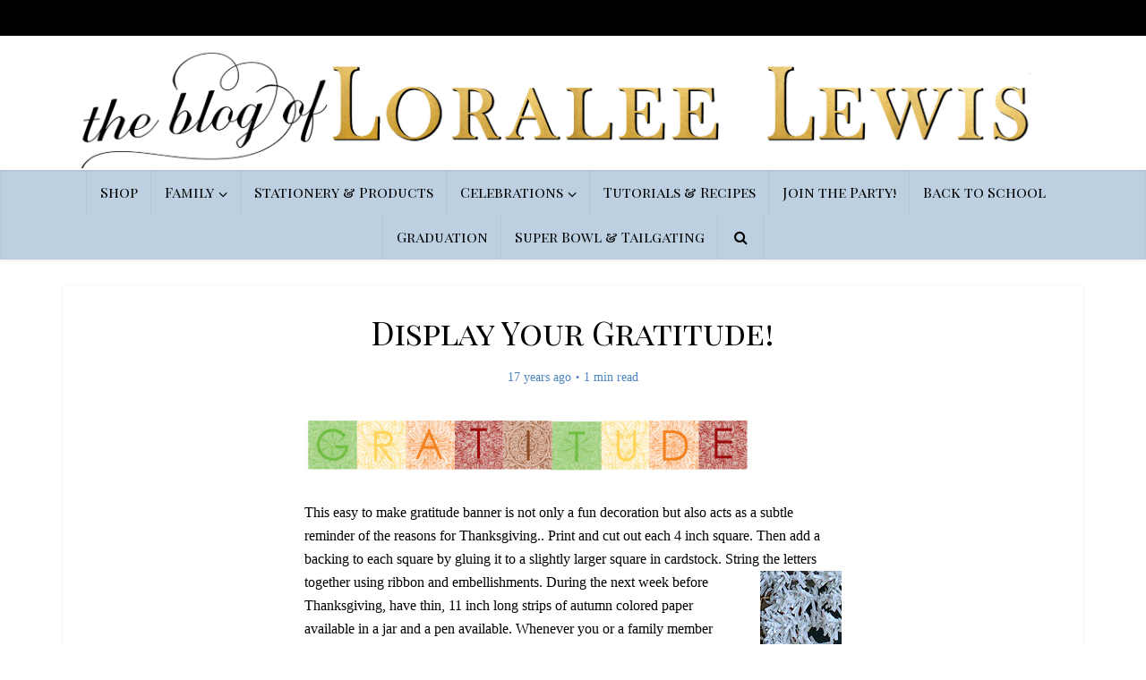

--- FILE ---
content_type: text/html; charset=UTF-8
request_url: https://www.loraleelewis.com/blog/display-your-gratitude/
body_size: 82304
content:
<!DOCTYPE html>
<html lang="en-US" class="no-js no-svg">

<head>

<meta http-equiv="Content-Type" content="text/html; charset=UTF-8" />
<meta name="viewport" content="user-scalable=yes, width=device-width, initial-scale=1.0, maximum-scale=1, minimum-scale=1">
<link rel="profile" href="https://gmpg.org/xfn/11" />

<title>Display Your Gratitude! &#8211; Loralee Lewis</title>
<meta name='robots' content='max-image-preview:large' />
<link rel='dns-prefetch' href='//platform-api.sharethis.com' />
<link rel='dns-prefetch' href='//fonts.googleapis.com' />
<link rel="alternate" title="oEmbed (JSON)" type="application/json+oembed" href="https://www.loraleelewis.com/blog/wp-json/oembed/1.0/embed?url=https%3A%2F%2Fwww.loraleelewis.com%2Fblog%2Fdisplay-your-gratitude%2F" />
<link rel="alternate" title="oEmbed (XML)" type="text/xml+oembed" href="https://www.loraleelewis.com/blog/wp-json/oembed/1.0/embed?url=https%3A%2F%2Fwww.loraleelewis.com%2Fblog%2Fdisplay-your-gratitude%2F&#038;format=xml" />
<style id='wp-img-auto-sizes-contain-inline-css' type='text/css'>
img:is([sizes=auto i],[sizes^="auto," i]){contain-intrinsic-size:3000px 1500px}
/*# sourceURL=wp-img-auto-sizes-contain-inline-css */
</style>
<!-- <link rel='stylesheet' id='wp-block-library-css' href='https://www.loraleelewis.com/blog/wp-includes/css/dist/block-library/style.min.css' type='text/css' media='all' /> -->
<link rel="stylesheet" type="text/css" href="//www.loraleelewis.com/blog/wp-content/cache/wpfc-minified/lzjf9ozl/bub1c.css" media="all"/>
<style id='wp-block-gallery-inline-css' type='text/css'>
.blocks-gallery-grid:not(.has-nested-images),.wp-block-gallery:not(.has-nested-images){display:flex;flex-wrap:wrap;list-style-type:none;margin:0;padding:0}.blocks-gallery-grid:not(.has-nested-images) .blocks-gallery-image,.blocks-gallery-grid:not(.has-nested-images) .blocks-gallery-item,.wp-block-gallery:not(.has-nested-images) .blocks-gallery-image,.wp-block-gallery:not(.has-nested-images) .blocks-gallery-item{display:flex;flex-direction:column;flex-grow:1;justify-content:center;margin:0 1em 1em 0;position:relative;width:calc(50% - 1em)}.blocks-gallery-grid:not(.has-nested-images) .blocks-gallery-image:nth-of-type(2n),.blocks-gallery-grid:not(.has-nested-images) .blocks-gallery-item:nth-of-type(2n),.wp-block-gallery:not(.has-nested-images) .blocks-gallery-image:nth-of-type(2n),.wp-block-gallery:not(.has-nested-images) .blocks-gallery-item:nth-of-type(2n){margin-right:0}.blocks-gallery-grid:not(.has-nested-images) .blocks-gallery-image figure,.blocks-gallery-grid:not(.has-nested-images) .blocks-gallery-item figure,.wp-block-gallery:not(.has-nested-images) .blocks-gallery-image figure,.wp-block-gallery:not(.has-nested-images) .blocks-gallery-item figure{align-items:flex-end;display:flex;height:100%;justify-content:flex-start;margin:0}.blocks-gallery-grid:not(.has-nested-images) .blocks-gallery-image img,.blocks-gallery-grid:not(.has-nested-images) .blocks-gallery-item img,.wp-block-gallery:not(.has-nested-images) .blocks-gallery-image img,.wp-block-gallery:not(.has-nested-images) .blocks-gallery-item img{display:block;height:auto;max-width:100%;width:auto}.blocks-gallery-grid:not(.has-nested-images) .blocks-gallery-image figcaption,.blocks-gallery-grid:not(.has-nested-images) .blocks-gallery-item figcaption,.wp-block-gallery:not(.has-nested-images) .blocks-gallery-image figcaption,.wp-block-gallery:not(.has-nested-images) .blocks-gallery-item figcaption{background:linear-gradient(0deg,#000000b3,#0000004d 70%,#0000);bottom:0;box-sizing:border-box;color:#fff;font-size:.8em;margin:0;max-height:100%;overflow:auto;padding:3em .77em .7em;position:absolute;text-align:center;width:100%;z-index:2}.blocks-gallery-grid:not(.has-nested-images) .blocks-gallery-image figcaption img,.blocks-gallery-grid:not(.has-nested-images) .blocks-gallery-item figcaption img,.wp-block-gallery:not(.has-nested-images) .blocks-gallery-image figcaption img,.wp-block-gallery:not(.has-nested-images) .blocks-gallery-item figcaption img{display:inline}.blocks-gallery-grid:not(.has-nested-images) figcaption,.wp-block-gallery:not(.has-nested-images) figcaption{flex-grow:1}.blocks-gallery-grid:not(.has-nested-images).is-cropped .blocks-gallery-image a,.blocks-gallery-grid:not(.has-nested-images).is-cropped .blocks-gallery-image img,.blocks-gallery-grid:not(.has-nested-images).is-cropped .blocks-gallery-item a,.blocks-gallery-grid:not(.has-nested-images).is-cropped .blocks-gallery-item img,.wp-block-gallery:not(.has-nested-images).is-cropped .blocks-gallery-image a,.wp-block-gallery:not(.has-nested-images).is-cropped .blocks-gallery-image img,.wp-block-gallery:not(.has-nested-images).is-cropped .blocks-gallery-item a,.wp-block-gallery:not(.has-nested-images).is-cropped .blocks-gallery-item img{flex:1;height:100%;object-fit:cover;width:100%}.blocks-gallery-grid:not(.has-nested-images).columns-1 .blocks-gallery-image,.blocks-gallery-grid:not(.has-nested-images).columns-1 .blocks-gallery-item,.wp-block-gallery:not(.has-nested-images).columns-1 .blocks-gallery-image,.wp-block-gallery:not(.has-nested-images).columns-1 .blocks-gallery-item{margin-right:0;width:100%}@media (min-width:600px){.blocks-gallery-grid:not(.has-nested-images).columns-3 .blocks-gallery-image,.blocks-gallery-grid:not(.has-nested-images).columns-3 .blocks-gallery-item,.wp-block-gallery:not(.has-nested-images).columns-3 .blocks-gallery-image,.wp-block-gallery:not(.has-nested-images).columns-3 .blocks-gallery-item{margin-right:1em;width:calc(33.33333% - .66667em)}.blocks-gallery-grid:not(.has-nested-images).columns-4 .blocks-gallery-image,.blocks-gallery-grid:not(.has-nested-images).columns-4 .blocks-gallery-item,.wp-block-gallery:not(.has-nested-images).columns-4 .blocks-gallery-image,.wp-block-gallery:not(.has-nested-images).columns-4 .blocks-gallery-item{margin-right:1em;width:calc(25% - .75em)}.blocks-gallery-grid:not(.has-nested-images).columns-5 .blocks-gallery-image,.blocks-gallery-grid:not(.has-nested-images).columns-5 .blocks-gallery-item,.wp-block-gallery:not(.has-nested-images).columns-5 .blocks-gallery-image,.wp-block-gallery:not(.has-nested-images).columns-5 .blocks-gallery-item{margin-right:1em;width:calc(20% - .8em)}.blocks-gallery-grid:not(.has-nested-images).columns-6 .blocks-gallery-image,.blocks-gallery-grid:not(.has-nested-images).columns-6 .blocks-gallery-item,.wp-block-gallery:not(.has-nested-images).columns-6 .blocks-gallery-image,.wp-block-gallery:not(.has-nested-images).columns-6 .blocks-gallery-item{margin-right:1em;width:calc(16.66667% - .83333em)}.blocks-gallery-grid:not(.has-nested-images).columns-7 .blocks-gallery-image,.blocks-gallery-grid:not(.has-nested-images).columns-7 .blocks-gallery-item,.wp-block-gallery:not(.has-nested-images).columns-7 .blocks-gallery-image,.wp-block-gallery:not(.has-nested-images).columns-7 .blocks-gallery-item{margin-right:1em;width:calc(14.28571% - .85714em)}.blocks-gallery-grid:not(.has-nested-images).columns-8 .blocks-gallery-image,.blocks-gallery-grid:not(.has-nested-images).columns-8 .blocks-gallery-item,.wp-block-gallery:not(.has-nested-images).columns-8 .blocks-gallery-image,.wp-block-gallery:not(.has-nested-images).columns-8 .blocks-gallery-item{margin-right:1em;width:calc(12.5% - .875em)}.blocks-gallery-grid:not(.has-nested-images).columns-1 .blocks-gallery-image:nth-of-type(1n),.blocks-gallery-grid:not(.has-nested-images).columns-1 .blocks-gallery-item:nth-of-type(1n),.blocks-gallery-grid:not(.has-nested-images).columns-2 .blocks-gallery-image:nth-of-type(2n),.blocks-gallery-grid:not(.has-nested-images).columns-2 .blocks-gallery-item:nth-of-type(2n),.blocks-gallery-grid:not(.has-nested-images).columns-3 .blocks-gallery-image:nth-of-type(3n),.blocks-gallery-grid:not(.has-nested-images).columns-3 .blocks-gallery-item:nth-of-type(3n),.blocks-gallery-grid:not(.has-nested-images).columns-4 .blocks-gallery-image:nth-of-type(4n),.blocks-gallery-grid:not(.has-nested-images).columns-4 .blocks-gallery-item:nth-of-type(4n),.blocks-gallery-grid:not(.has-nested-images).columns-5 .blocks-gallery-image:nth-of-type(5n),.blocks-gallery-grid:not(.has-nested-images).columns-5 .blocks-gallery-item:nth-of-type(5n),.blocks-gallery-grid:not(.has-nested-images).columns-6 .blocks-gallery-image:nth-of-type(6n),.blocks-gallery-grid:not(.has-nested-images).columns-6 .blocks-gallery-item:nth-of-type(6n),.blocks-gallery-grid:not(.has-nested-images).columns-7 .blocks-gallery-image:nth-of-type(7n),.blocks-gallery-grid:not(.has-nested-images).columns-7 .blocks-gallery-item:nth-of-type(7n),.blocks-gallery-grid:not(.has-nested-images).columns-8 .blocks-gallery-image:nth-of-type(8n),.blocks-gallery-grid:not(.has-nested-images).columns-8 .blocks-gallery-item:nth-of-type(8n),.wp-block-gallery:not(.has-nested-images).columns-1 .blocks-gallery-image:nth-of-type(1n),.wp-block-gallery:not(.has-nested-images).columns-1 .blocks-gallery-item:nth-of-type(1n),.wp-block-gallery:not(.has-nested-images).columns-2 .blocks-gallery-image:nth-of-type(2n),.wp-block-gallery:not(.has-nested-images).columns-2 .blocks-gallery-item:nth-of-type(2n),.wp-block-gallery:not(.has-nested-images).columns-3 .blocks-gallery-image:nth-of-type(3n),.wp-block-gallery:not(.has-nested-images).columns-3 .blocks-gallery-item:nth-of-type(3n),.wp-block-gallery:not(.has-nested-images).columns-4 .blocks-gallery-image:nth-of-type(4n),.wp-block-gallery:not(.has-nested-images).columns-4 .blocks-gallery-item:nth-of-type(4n),.wp-block-gallery:not(.has-nested-images).columns-5 .blocks-gallery-image:nth-of-type(5n),.wp-block-gallery:not(.has-nested-images).columns-5 .blocks-gallery-item:nth-of-type(5n),.wp-block-gallery:not(.has-nested-images).columns-6 .blocks-gallery-image:nth-of-type(6n),.wp-block-gallery:not(.has-nested-images).columns-6 .blocks-gallery-item:nth-of-type(6n),.wp-block-gallery:not(.has-nested-images).columns-7 .blocks-gallery-image:nth-of-type(7n),.wp-block-gallery:not(.has-nested-images).columns-7 .blocks-gallery-item:nth-of-type(7n),.wp-block-gallery:not(.has-nested-images).columns-8 .blocks-gallery-image:nth-of-type(8n),.wp-block-gallery:not(.has-nested-images).columns-8 .blocks-gallery-item:nth-of-type(8n){margin-right:0}}.blocks-gallery-grid:not(.has-nested-images) .blocks-gallery-image:last-child,.blocks-gallery-grid:not(.has-nested-images) .blocks-gallery-item:last-child,.wp-block-gallery:not(.has-nested-images) .blocks-gallery-image:last-child,.wp-block-gallery:not(.has-nested-images) .blocks-gallery-item:last-child{margin-right:0}.blocks-gallery-grid:not(.has-nested-images).alignleft,.blocks-gallery-grid:not(.has-nested-images).alignright,.wp-block-gallery:not(.has-nested-images).alignleft,.wp-block-gallery:not(.has-nested-images).alignright{max-width:420px;width:100%}.blocks-gallery-grid:not(.has-nested-images).aligncenter .blocks-gallery-item figure,.wp-block-gallery:not(.has-nested-images).aligncenter .blocks-gallery-item figure{justify-content:center}.wp-block-gallery:not(.is-cropped) .blocks-gallery-item{align-self:flex-start}figure.wp-block-gallery.has-nested-images{align-items:normal}.wp-block-gallery.has-nested-images figure.wp-block-image:not(#individual-image){margin:0;width:calc(50% - var(--wp--style--unstable-gallery-gap, 16px)/2)}.wp-block-gallery.has-nested-images figure.wp-block-image{box-sizing:border-box;display:flex;flex-direction:column;flex-grow:1;justify-content:center;max-width:100%;position:relative}.wp-block-gallery.has-nested-images figure.wp-block-image>a,.wp-block-gallery.has-nested-images figure.wp-block-image>div{flex-direction:column;flex-grow:1;margin:0}.wp-block-gallery.has-nested-images figure.wp-block-image img{display:block;height:auto;max-width:100%!important;width:auto}.wp-block-gallery.has-nested-images figure.wp-block-image figcaption,.wp-block-gallery.has-nested-images figure.wp-block-image:has(figcaption):before{bottom:0;left:0;max-height:100%;position:absolute;right:0}.wp-block-gallery.has-nested-images figure.wp-block-image:has(figcaption):before{backdrop-filter:blur(3px);content:"";height:100%;-webkit-mask-image:linear-gradient(0deg,#000 20%,#0000);mask-image:linear-gradient(0deg,#000 20%,#0000);max-height:40%;pointer-events:none}.wp-block-gallery.has-nested-images figure.wp-block-image figcaption{box-sizing:border-box;color:#fff;font-size:13px;margin:0;overflow:auto;padding:1em;text-align:center;text-shadow:0 0 1.5px #000}.wp-block-gallery.has-nested-images figure.wp-block-image figcaption::-webkit-scrollbar{height:12px;width:12px}.wp-block-gallery.has-nested-images figure.wp-block-image figcaption::-webkit-scrollbar-track{background-color:initial}.wp-block-gallery.has-nested-images figure.wp-block-image figcaption::-webkit-scrollbar-thumb{background-clip:padding-box;background-color:initial;border:3px solid #0000;border-radius:8px}.wp-block-gallery.has-nested-images figure.wp-block-image figcaption:focus-within::-webkit-scrollbar-thumb,.wp-block-gallery.has-nested-images figure.wp-block-image figcaption:focus::-webkit-scrollbar-thumb,.wp-block-gallery.has-nested-images figure.wp-block-image figcaption:hover::-webkit-scrollbar-thumb{background-color:#fffc}.wp-block-gallery.has-nested-images figure.wp-block-image figcaption{scrollbar-color:#0000 #0000;scrollbar-gutter:stable both-edges;scrollbar-width:thin}.wp-block-gallery.has-nested-images figure.wp-block-image figcaption:focus,.wp-block-gallery.has-nested-images figure.wp-block-image figcaption:focus-within,.wp-block-gallery.has-nested-images figure.wp-block-image figcaption:hover{scrollbar-color:#fffc #0000}.wp-block-gallery.has-nested-images figure.wp-block-image figcaption{will-change:transform}@media (hover:none){.wp-block-gallery.has-nested-images figure.wp-block-image figcaption{scrollbar-color:#fffc #0000}}.wp-block-gallery.has-nested-images figure.wp-block-image figcaption{background:linear-gradient(0deg,#0006,#0000)}.wp-block-gallery.has-nested-images figure.wp-block-image figcaption img{display:inline}.wp-block-gallery.has-nested-images figure.wp-block-image figcaption a{color:inherit}.wp-block-gallery.has-nested-images figure.wp-block-image.has-custom-border img{box-sizing:border-box}.wp-block-gallery.has-nested-images figure.wp-block-image.has-custom-border>a,.wp-block-gallery.has-nested-images figure.wp-block-image.has-custom-border>div,.wp-block-gallery.has-nested-images figure.wp-block-image.is-style-rounded>a,.wp-block-gallery.has-nested-images figure.wp-block-image.is-style-rounded>div{flex:1 1 auto}.wp-block-gallery.has-nested-images figure.wp-block-image.has-custom-border figcaption,.wp-block-gallery.has-nested-images figure.wp-block-image.is-style-rounded figcaption{background:none;color:inherit;flex:initial;margin:0;padding:10px 10px 9px;position:relative;text-shadow:none}.wp-block-gallery.has-nested-images figure.wp-block-image.has-custom-border:before,.wp-block-gallery.has-nested-images figure.wp-block-image.is-style-rounded:before{content:none}.wp-block-gallery.has-nested-images figcaption{flex-basis:100%;flex-grow:1;text-align:center}.wp-block-gallery.has-nested-images:not(.is-cropped) figure.wp-block-image:not(#individual-image){margin-bottom:auto;margin-top:0}.wp-block-gallery.has-nested-images.is-cropped figure.wp-block-image:not(#individual-image){align-self:inherit}.wp-block-gallery.has-nested-images.is-cropped figure.wp-block-image:not(#individual-image)>a,.wp-block-gallery.has-nested-images.is-cropped figure.wp-block-image:not(#individual-image)>div:not(.components-drop-zone){display:flex}.wp-block-gallery.has-nested-images.is-cropped figure.wp-block-image:not(#individual-image) a,.wp-block-gallery.has-nested-images.is-cropped figure.wp-block-image:not(#individual-image) img{flex:1 0 0%;height:100%;object-fit:cover;width:100%}.wp-block-gallery.has-nested-images.columns-1 figure.wp-block-image:not(#individual-image){width:100%}@media (min-width:600px){.wp-block-gallery.has-nested-images.columns-3 figure.wp-block-image:not(#individual-image){width:calc(33.33333% - var(--wp--style--unstable-gallery-gap, 16px)*.66667)}.wp-block-gallery.has-nested-images.columns-4 figure.wp-block-image:not(#individual-image){width:calc(25% - var(--wp--style--unstable-gallery-gap, 16px)*.75)}.wp-block-gallery.has-nested-images.columns-5 figure.wp-block-image:not(#individual-image){width:calc(20% - var(--wp--style--unstable-gallery-gap, 16px)*.8)}.wp-block-gallery.has-nested-images.columns-6 figure.wp-block-image:not(#individual-image){width:calc(16.66667% - var(--wp--style--unstable-gallery-gap, 16px)*.83333)}.wp-block-gallery.has-nested-images.columns-7 figure.wp-block-image:not(#individual-image){width:calc(14.28571% - var(--wp--style--unstable-gallery-gap, 16px)*.85714)}.wp-block-gallery.has-nested-images.columns-8 figure.wp-block-image:not(#individual-image){width:calc(12.5% - var(--wp--style--unstable-gallery-gap, 16px)*.875)}.wp-block-gallery.has-nested-images.columns-default figure.wp-block-image:not(#individual-image){width:calc(33.33% - var(--wp--style--unstable-gallery-gap, 16px)*.66667)}.wp-block-gallery.has-nested-images.columns-default figure.wp-block-image:not(#individual-image):first-child:nth-last-child(2),.wp-block-gallery.has-nested-images.columns-default figure.wp-block-image:not(#individual-image):first-child:nth-last-child(2)~figure.wp-block-image:not(#individual-image){width:calc(50% - var(--wp--style--unstable-gallery-gap, 16px)*.5)}.wp-block-gallery.has-nested-images.columns-default figure.wp-block-image:not(#individual-image):first-child:last-child{width:100%}}.wp-block-gallery.has-nested-images.alignleft,.wp-block-gallery.has-nested-images.alignright{max-width:420px;width:100%}.wp-block-gallery.has-nested-images.aligncenter{justify-content:center}
/*# sourceURL=https://www.loraleelewis.com/blog/wp-includes/blocks/gallery/style.min.css */
</style>
<style id='wp-block-image-inline-css' type='text/css'>
.wp-block-image>a,.wp-block-image>figure>a{display:inline-block}.wp-block-image img{box-sizing:border-box;height:auto;max-width:100%;vertical-align:bottom}@media not (prefers-reduced-motion){.wp-block-image img.hide{visibility:hidden}.wp-block-image img.show{animation:show-content-image .4s}}.wp-block-image[style*=border-radius] img,.wp-block-image[style*=border-radius]>a{border-radius:inherit}.wp-block-image.has-custom-border img{box-sizing:border-box}.wp-block-image.aligncenter{text-align:center}.wp-block-image.alignfull>a,.wp-block-image.alignwide>a{width:100%}.wp-block-image.alignfull img,.wp-block-image.alignwide img{height:auto;width:100%}.wp-block-image .aligncenter,.wp-block-image .alignleft,.wp-block-image .alignright,.wp-block-image.aligncenter,.wp-block-image.alignleft,.wp-block-image.alignright{display:table}.wp-block-image .aligncenter>figcaption,.wp-block-image .alignleft>figcaption,.wp-block-image .alignright>figcaption,.wp-block-image.aligncenter>figcaption,.wp-block-image.alignleft>figcaption,.wp-block-image.alignright>figcaption{caption-side:bottom;display:table-caption}.wp-block-image .alignleft{float:left;margin:.5em 1em .5em 0}.wp-block-image .alignright{float:right;margin:.5em 0 .5em 1em}.wp-block-image .aligncenter{margin-left:auto;margin-right:auto}.wp-block-image :where(figcaption){margin-bottom:1em;margin-top:.5em}.wp-block-image.is-style-circle-mask img{border-radius:9999px}@supports ((-webkit-mask-image:none) or (mask-image:none)) or (-webkit-mask-image:none){.wp-block-image.is-style-circle-mask img{border-radius:0;-webkit-mask-image:url('data:image/svg+xml;utf8,<svg viewBox="0 0 100 100" xmlns="http://www.w3.org/2000/svg"><circle cx="50" cy="50" r="50"/></svg>');mask-image:url('data:image/svg+xml;utf8,<svg viewBox="0 0 100 100" xmlns="http://www.w3.org/2000/svg"><circle cx="50" cy="50" r="50"/></svg>');mask-mode:alpha;-webkit-mask-position:center;mask-position:center;-webkit-mask-repeat:no-repeat;mask-repeat:no-repeat;-webkit-mask-size:contain;mask-size:contain}}:root :where(.wp-block-image.is-style-rounded img,.wp-block-image .is-style-rounded img){border-radius:9999px}.wp-block-image figure{margin:0}.wp-lightbox-container{display:flex;flex-direction:column;position:relative}.wp-lightbox-container img{cursor:zoom-in}.wp-lightbox-container img:hover+button{opacity:1}.wp-lightbox-container button{align-items:center;backdrop-filter:blur(16px) saturate(180%);background-color:#5a5a5a40;border:none;border-radius:4px;cursor:zoom-in;display:flex;height:20px;justify-content:center;opacity:0;padding:0;position:absolute;right:16px;text-align:center;top:16px;width:20px;z-index:100}@media not (prefers-reduced-motion){.wp-lightbox-container button{transition:opacity .2s ease}}.wp-lightbox-container button:focus-visible{outline:3px auto #5a5a5a40;outline:3px auto -webkit-focus-ring-color;outline-offset:3px}.wp-lightbox-container button:hover{cursor:pointer;opacity:1}.wp-lightbox-container button:focus{opacity:1}.wp-lightbox-container button:focus,.wp-lightbox-container button:hover,.wp-lightbox-container button:not(:hover):not(:active):not(.has-background){background-color:#5a5a5a40;border:none}.wp-lightbox-overlay{box-sizing:border-box;cursor:zoom-out;height:100vh;left:0;overflow:hidden;position:fixed;top:0;visibility:hidden;width:100%;z-index:100000}.wp-lightbox-overlay .close-button{align-items:center;cursor:pointer;display:flex;justify-content:center;min-height:40px;min-width:40px;padding:0;position:absolute;right:calc(env(safe-area-inset-right) + 16px);top:calc(env(safe-area-inset-top) + 16px);z-index:5000000}.wp-lightbox-overlay .close-button:focus,.wp-lightbox-overlay .close-button:hover,.wp-lightbox-overlay .close-button:not(:hover):not(:active):not(.has-background){background:none;border:none}.wp-lightbox-overlay .lightbox-image-container{height:var(--wp--lightbox-container-height);left:50%;overflow:hidden;position:absolute;top:50%;transform:translate(-50%,-50%);transform-origin:top left;width:var(--wp--lightbox-container-width);z-index:9999999999}.wp-lightbox-overlay .wp-block-image{align-items:center;box-sizing:border-box;display:flex;height:100%;justify-content:center;margin:0;position:relative;transform-origin:0 0;width:100%;z-index:3000000}.wp-lightbox-overlay .wp-block-image img{height:var(--wp--lightbox-image-height);min-height:var(--wp--lightbox-image-height);min-width:var(--wp--lightbox-image-width);width:var(--wp--lightbox-image-width)}.wp-lightbox-overlay .wp-block-image figcaption{display:none}.wp-lightbox-overlay button{background:none;border:none}.wp-lightbox-overlay .scrim{background-color:#fff;height:100%;opacity:.9;position:absolute;width:100%;z-index:2000000}.wp-lightbox-overlay.active{visibility:visible}@media not (prefers-reduced-motion){.wp-lightbox-overlay.active{animation:turn-on-visibility .25s both}.wp-lightbox-overlay.active img{animation:turn-on-visibility .35s both}.wp-lightbox-overlay.show-closing-animation:not(.active){animation:turn-off-visibility .35s both}.wp-lightbox-overlay.show-closing-animation:not(.active) img{animation:turn-off-visibility .25s both}.wp-lightbox-overlay.zoom.active{animation:none;opacity:1;visibility:visible}.wp-lightbox-overlay.zoom.active .lightbox-image-container{animation:lightbox-zoom-in .4s}.wp-lightbox-overlay.zoom.active .lightbox-image-container img{animation:none}.wp-lightbox-overlay.zoom.active .scrim{animation:turn-on-visibility .4s forwards}.wp-lightbox-overlay.zoom.show-closing-animation:not(.active){animation:none}.wp-lightbox-overlay.zoom.show-closing-animation:not(.active) .lightbox-image-container{animation:lightbox-zoom-out .4s}.wp-lightbox-overlay.zoom.show-closing-animation:not(.active) .lightbox-image-container img{animation:none}.wp-lightbox-overlay.zoom.show-closing-animation:not(.active) .scrim{animation:turn-off-visibility .4s forwards}}@keyframes show-content-image{0%{visibility:hidden}99%{visibility:hidden}to{visibility:visible}}@keyframes turn-on-visibility{0%{opacity:0}to{opacity:1}}@keyframes turn-off-visibility{0%{opacity:1;visibility:visible}99%{opacity:0;visibility:visible}to{opacity:0;visibility:hidden}}@keyframes lightbox-zoom-in{0%{transform:translate(calc((-100vw + var(--wp--lightbox-scrollbar-width))/2 + var(--wp--lightbox-initial-left-position)),calc(-50vh + var(--wp--lightbox-initial-top-position))) scale(var(--wp--lightbox-scale))}to{transform:translate(-50%,-50%) scale(1)}}@keyframes lightbox-zoom-out{0%{transform:translate(-50%,-50%) scale(1);visibility:visible}99%{visibility:visible}to{transform:translate(calc((-100vw + var(--wp--lightbox-scrollbar-width))/2 + var(--wp--lightbox-initial-left-position)),calc(-50vh + var(--wp--lightbox-initial-top-position))) scale(var(--wp--lightbox-scale));visibility:hidden}}
/*# sourceURL=https://www.loraleelewis.com/blog/wp-includes/blocks/image/style.min.css */
</style>
<style id='wp-block-group-inline-css' type='text/css'>
.wp-block-group{box-sizing:border-box}:where(.wp-block-group.wp-block-group-is-layout-constrained){position:relative}
/*# sourceURL=https://www.loraleelewis.com/blog/wp-includes/blocks/group/style.min.css */
</style>
<style id='wp-block-paragraph-inline-css' type='text/css'>
.is-small-text{font-size:.875em}.is-regular-text{font-size:1em}.is-large-text{font-size:2.25em}.is-larger-text{font-size:3em}.has-drop-cap:not(:focus):first-letter{float:left;font-size:8.4em;font-style:normal;font-weight:100;line-height:.68;margin:.05em .1em 0 0;text-transform:uppercase}body.rtl .has-drop-cap:not(:focus):first-letter{float:none;margin-left:.1em}p.has-drop-cap.has-background{overflow:hidden}:root :where(p.has-background){padding:1.25em 2.375em}:where(p.has-text-color:not(.has-link-color)) a{color:inherit}p.has-text-align-left[style*="writing-mode:vertical-lr"],p.has-text-align-right[style*="writing-mode:vertical-rl"]{rotate:180deg}
/*# sourceURL=https://www.loraleelewis.com/blog/wp-includes/blocks/paragraph/style.min.css */
</style>
<style id='global-styles-inline-css' type='text/css'>
:root{--wp--preset--aspect-ratio--square: 1;--wp--preset--aspect-ratio--4-3: 4/3;--wp--preset--aspect-ratio--3-4: 3/4;--wp--preset--aspect-ratio--3-2: 3/2;--wp--preset--aspect-ratio--2-3: 2/3;--wp--preset--aspect-ratio--16-9: 16/9;--wp--preset--aspect-ratio--9-16: 9/16;--wp--preset--color--black: #000000;--wp--preset--color--cyan-bluish-gray: #abb8c3;--wp--preset--color--white: #ffffff;--wp--preset--color--pale-pink: #f78da7;--wp--preset--color--vivid-red: #cf2e2e;--wp--preset--color--luminous-vivid-orange: #ff6900;--wp--preset--color--luminous-vivid-amber: #fcb900;--wp--preset--color--light-green-cyan: #7bdcb5;--wp--preset--color--vivid-green-cyan: #00d084;--wp--preset--color--pale-cyan-blue: #8ed1fc;--wp--preset--color--vivid-cyan-blue: #0693e3;--wp--preset--color--vivid-purple: #9b51e0;--wp--preset--color--vce-acc: #c6ab3d;--wp--preset--color--vce-meta: #4e83bf;--wp--preset--color--vce-txt: #000000;--wp--preset--color--vce-bg: #ffffff;--wp--preset--color--vce-cat-0: ;--wp--preset--gradient--vivid-cyan-blue-to-vivid-purple: linear-gradient(135deg,rgb(6,147,227) 0%,rgb(155,81,224) 100%);--wp--preset--gradient--light-green-cyan-to-vivid-green-cyan: linear-gradient(135deg,rgb(122,220,180) 0%,rgb(0,208,130) 100%);--wp--preset--gradient--luminous-vivid-amber-to-luminous-vivid-orange: linear-gradient(135deg,rgb(252,185,0) 0%,rgb(255,105,0) 100%);--wp--preset--gradient--luminous-vivid-orange-to-vivid-red: linear-gradient(135deg,rgb(255,105,0) 0%,rgb(207,46,46) 100%);--wp--preset--gradient--very-light-gray-to-cyan-bluish-gray: linear-gradient(135deg,rgb(238,238,238) 0%,rgb(169,184,195) 100%);--wp--preset--gradient--cool-to-warm-spectrum: linear-gradient(135deg,rgb(74,234,220) 0%,rgb(151,120,209) 20%,rgb(207,42,186) 40%,rgb(238,44,130) 60%,rgb(251,105,98) 80%,rgb(254,248,76) 100%);--wp--preset--gradient--blush-light-purple: linear-gradient(135deg,rgb(255,206,236) 0%,rgb(152,150,240) 100%);--wp--preset--gradient--blush-bordeaux: linear-gradient(135deg,rgb(254,205,165) 0%,rgb(254,45,45) 50%,rgb(107,0,62) 100%);--wp--preset--gradient--luminous-dusk: linear-gradient(135deg,rgb(255,203,112) 0%,rgb(199,81,192) 50%,rgb(65,88,208) 100%);--wp--preset--gradient--pale-ocean: linear-gradient(135deg,rgb(255,245,203) 0%,rgb(182,227,212) 50%,rgb(51,167,181) 100%);--wp--preset--gradient--electric-grass: linear-gradient(135deg,rgb(202,248,128) 0%,rgb(113,206,126) 100%);--wp--preset--gradient--midnight: linear-gradient(135deg,rgb(2,3,129) 0%,rgb(40,116,252) 100%);--wp--preset--font-size--small: 13px;--wp--preset--font-size--medium: 20px;--wp--preset--font-size--large: 21px;--wp--preset--font-size--x-large: 42px;--wp--preset--font-size--normal: 16px;--wp--preset--font-size--huge: 28px;--wp--preset--spacing--20: 0.44rem;--wp--preset--spacing--30: 0.67rem;--wp--preset--spacing--40: 1rem;--wp--preset--spacing--50: 1.5rem;--wp--preset--spacing--60: 2.25rem;--wp--preset--spacing--70: 3.38rem;--wp--preset--spacing--80: 5.06rem;--wp--preset--shadow--natural: 6px 6px 9px rgba(0, 0, 0, 0.2);--wp--preset--shadow--deep: 12px 12px 50px rgba(0, 0, 0, 0.4);--wp--preset--shadow--sharp: 6px 6px 0px rgba(0, 0, 0, 0.2);--wp--preset--shadow--outlined: 6px 6px 0px -3px rgb(255, 255, 255), 6px 6px rgb(0, 0, 0);--wp--preset--shadow--crisp: 6px 6px 0px rgb(0, 0, 0);}:where(.is-layout-flex){gap: 0.5em;}:where(.is-layout-grid){gap: 0.5em;}body .is-layout-flex{display: flex;}.is-layout-flex{flex-wrap: wrap;align-items: center;}.is-layout-flex > :is(*, div){margin: 0;}body .is-layout-grid{display: grid;}.is-layout-grid > :is(*, div){margin: 0;}:where(.wp-block-columns.is-layout-flex){gap: 2em;}:where(.wp-block-columns.is-layout-grid){gap: 2em;}:where(.wp-block-post-template.is-layout-flex){gap: 1.25em;}:where(.wp-block-post-template.is-layout-grid){gap: 1.25em;}.has-black-color{color: var(--wp--preset--color--black) !important;}.has-cyan-bluish-gray-color{color: var(--wp--preset--color--cyan-bluish-gray) !important;}.has-white-color{color: var(--wp--preset--color--white) !important;}.has-pale-pink-color{color: var(--wp--preset--color--pale-pink) !important;}.has-vivid-red-color{color: var(--wp--preset--color--vivid-red) !important;}.has-luminous-vivid-orange-color{color: var(--wp--preset--color--luminous-vivid-orange) !important;}.has-luminous-vivid-amber-color{color: var(--wp--preset--color--luminous-vivid-amber) !important;}.has-light-green-cyan-color{color: var(--wp--preset--color--light-green-cyan) !important;}.has-vivid-green-cyan-color{color: var(--wp--preset--color--vivid-green-cyan) !important;}.has-pale-cyan-blue-color{color: var(--wp--preset--color--pale-cyan-blue) !important;}.has-vivid-cyan-blue-color{color: var(--wp--preset--color--vivid-cyan-blue) !important;}.has-vivid-purple-color{color: var(--wp--preset--color--vivid-purple) !important;}.has-black-background-color{background-color: var(--wp--preset--color--black) !important;}.has-cyan-bluish-gray-background-color{background-color: var(--wp--preset--color--cyan-bluish-gray) !important;}.has-white-background-color{background-color: var(--wp--preset--color--white) !important;}.has-pale-pink-background-color{background-color: var(--wp--preset--color--pale-pink) !important;}.has-vivid-red-background-color{background-color: var(--wp--preset--color--vivid-red) !important;}.has-luminous-vivid-orange-background-color{background-color: var(--wp--preset--color--luminous-vivid-orange) !important;}.has-luminous-vivid-amber-background-color{background-color: var(--wp--preset--color--luminous-vivid-amber) !important;}.has-light-green-cyan-background-color{background-color: var(--wp--preset--color--light-green-cyan) !important;}.has-vivid-green-cyan-background-color{background-color: var(--wp--preset--color--vivid-green-cyan) !important;}.has-pale-cyan-blue-background-color{background-color: var(--wp--preset--color--pale-cyan-blue) !important;}.has-vivid-cyan-blue-background-color{background-color: var(--wp--preset--color--vivid-cyan-blue) !important;}.has-vivid-purple-background-color{background-color: var(--wp--preset--color--vivid-purple) !important;}.has-black-border-color{border-color: var(--wp--preset--color--black) !important;}.has-cyan-bluish-gray-border-color{border-color: var(--wp--preset--color--cyan-bluish-gray) !important;}.has-white-border-color{border-color: var(--wp--preset--color--white) !important;}.has-pale-pink-border-color{border-color: var(--wp--preset--color--pale-pink) !important;}.has-vivid-red-border-color{border-color: var(--wp--preset--color--vivid-red) !important;}.has-luminous-vivid-orange-border-color{border-color: var(--wp--preset--color--luminous-vivid-orange) !important;}.has-luminous-vivid-amber-border-color{border-color: var(--wp--preset--color--luminous-vivid-amber) !important;}.has-light-green-cyan-border-color{border-color: var(--wp--preset--color--light-green-cyan) !important;}.has-vivid-green-cyan-border-color{border-color: var(--wp--preset--color--vivid-green-cyan) !important;}.has-pale-cyan-blue-border-color{border-color: var(--wp--preset--color--pale-cyan-blue) !important;}.has-vivid-cyan-blue-border-color{border-color: var(--wp--preset--color--vivid-cyan-blue) !important;}.has-vivid-purple-border-color{border-color: var(--wp--preset--color--vivid-purple) !important;}.has-vivid-cyan-blue-to-vivid-purple-gradient-background{background: var(--wp--preset--gradient--vivid-cyan-blue-to-vivid-purple) !important;}.has-light-green-cyan-to-vivid-green-cyan-gradient-background{background: var(--wp--preset--gradient--light-green-cyan-to-vivid-green-cyan) !important;}.has-luminous-vivid-amber-to-luminous-vivid-orange-gradient-background{background: var(--wp--preset--gradient--luminous-vivid-amber-to-luminous-vivid-orange) !important;}.has-luminous-vivid-orange-to-vivid-red-gradient-background{background: var(--wp--preset--gradient--luminous-vivid-orange-to-vivid-red) !important;}.has-very-light-gray-to-cyan-bluish-gray-gradient-background{background: var(--wp--preset--gradient--very-light-gray-to-cyan-bluish-gray) !important;}.has-cool-to-warm-spectrum-gradient-background{background: var(--wp--preset--gradient--cool-to-warm-spectrum) !important;}.has-blush-light-purple-gradient-background{background: var(--wp--preset--gradient--blush-light-purple) !important;}.has-blush-bordeaux-gradient-background{background: var(--wp--preset--gradient--blush-bordeaux) !important;}.has-luminous-dusk-gradient-background{background: var(--wp--preset--gradient--luminous-dusk) !important;}.has-pale-ocean-gradient-background{background: var(--wp--preset--gradient--pale-ocean) !important;}.has-electric-grass-gradient-background{background: var(--wp--preset--gradient--electric-grass) !important;}.has-midnight-gradient-background{background: var(--wp--preset--gradient--midnight) !important;}.has-small-font-size{font-size: var(--wp--preset--font-size--small) !important;}.has-medium-font-size{font-size: var(--wp--preset--font-size--medium) !important;}.has-large-font-size{font-size: var(--wp--preset--font-size--large) !important;}.has-x-large-font-size{font-size: var(--wp--preset--font-size--x-large) !important;}
/*# sourceURL=global-styles-inline-css */
</style>
<style id='core-block-supports-inline-css' type='text/css'>
.wp-block-gallery.wp-block-gallery-1{--wp--style--unstable-gallery-gap:var( --wp--style--gallery-gap-default, var( --gallery-block--gutter-size, var( --wp--style--block-gap, 0.5em ) ) );gap:var( --wp--style--gallery-gap-default, var( --gallery-block--gutter-size, var( --wp--style--block-gap, 0.5em ) ) );}.wp-block-gallery.wp-block-gallery-2{--wp--style--unstable-gallery-gap:var( --wp--style--gallery-gap-default, var( --gallery-block--gutter-size, var( --wp--style--block-gap, 0.5em ) ) );gap:var( --wp--style--gallery-gap-default, var( --gallery-block--gutter-size, var( --wp--style--block-gap, 0.5em ) ) );}.wp-block-gallery.wp-block-gallery-3{--wp--style--unstable-gallery-gap:var( --wp--style--gallery-gap-default, var( --gallery-block--gutter-size, var( --wp--style--block-gap, 0.5em ) ) );gap:var( --wp--style--gallery-gap-default, var( --gallery-block--gutter-size, var( --wp--style--block-gap, 0.5em ) ) );}
/*# sourceURL=core-block-supports-inline-css */
</style>

<style id='classic-theme-styles-inline-css' type='text/css'>
/*! This file is auto-generated */
.wp-block-button__link{color:#fff;background-color:#32373c;border-radius:9999px;box-shadow:none;text-decoration:none;padding:calc(.667em + 2px) calc(1.333em + 2px);font-size:1.125em}.wp-block-file__button{background:#32373c;color:#fff;text-decoration:none}
/*# sourceURL=/wp-includes/css/classic-themes.min.css */
</style>
<!-- <link rel='stylesheet' id='contact-form-7-css' href='https://www.loraleelewis.com/blog/wp-content/plugins/contact-form-7/includes/css/styles.css' type='text/css' media='all' /> -->
<link rel="stylesheet" type="text/css" href="//www.loraleelewis.com/blog/wp-content/cache/wpfc-minified/6zvqn1w4/bub1c.css" media="all"/>
<!-- <link rel='stylesheet' id='mks_shortcodes_simple_line_icons-css' href='https://www.loraleelewis.com/blog/wp-content/plugins/meks-flexible-shortcodes/css/simple-line/simple-line-icons.css' type='text/css' media='screen' /> -->
<!-- <link rel='stylesheet' id='mks_shortcodes_css-css' href='https://www.loraleelewis.com/blog/wp-content/plugins/meks-flexible-shortcodes/css/style.css' type='text/css' media='screen' /> -->
<link rel="stylesheet" type="text/css" href="//www.loraleelewis.com/blog/wp-content/cache/wpfc-minified/e4pb3j7z/bub1c.css" media="screen"/>
<link rel='stylesheet' id='vce-fonts-css' href='https://fonts.googleapis.com/css2?family=Playfair+Display+SC%3Awght%40400' type='text/css' media='all' />
<!-- <link rel='stylesheet' id='vce-style-css' href='https://www.loraleelewis.com/blog/wp-content/themes/voice/assets/css/min.css' type='text/css' media='all' /> -->
<link rel="stylesheet" type="text/css" href="//www.loraleelewis.com/blog/wp-content/cache/wpfc-minified/86nscgpw/bub1c.css" media="all"/>
<style id='vce-style-inline-css' type='text/css'>
body, button, input, select, textarea {font-size: 1.6rem;}.vce-single .entry-headline p{font-size: 2.2rem;}.main-navigation a{font-size: 1.6rem;}.sidebar .widget-title{font-size: 1.8rem;}.sidebar .widget, .vce-lay-c .entry-content, .vce-lay-h .entry-content {font-size: 1.4rem;}.vce-featured-link-article{font-size: 4.2rem;}.vce-featured-grid-big.vce-featured-grid .vce-featured-link-article{font-size: 3.6rem;}.vce-featured-grid .vce-featured-link-article{font-size: 2.2rem;}h1 { font-size: 3.6rem; }h2 { font-size: 3.0rem; }h3 { font-size: 2.5rem; }h4 { font-size: 2.5rem; }h5 { font-size: 2.0rem; }h6 { font-size: 1.4rem; }.comment-reply-title, .main-box-title{font-size: 2.2rem;}h1.entry-title{font-size: 3.6rem;}.vce-lay-a .entry-title a{font-size: 3.4rem;}.vce-lay-b .entry-title{font-size: 2.4rem;}.vce-lay-c .entry-title, .vce-sid-none .vce-lay-c .entry-title{font-size: 2.2rem;}.vce-lay-d .entry-title{font-size: 1.5rem;}.vce-lay-e .entry-title{font-size: 1.4rem;}.vce-lay-f .entry-title{font-size: 1.4rem;}.vce-lay-g .entry-title a, .vce-lay-g .entry-title a:hover{font-size: 3.0rem;}.vce-lay-h .entry-title{font-size: 2.4rem;}.entry-meta div,.entry-meta div a,.vce-lay-g .meta-item,.vce-lay-c .meta-item{font-size: 1.4rem;}.vce-lay-d .meta-category a,.vce-lay-d .entry-meta div,.vce-lay-d .entry-meta div a,.vce-lay-e .entry-meta div,.vce-lay-e .entry-meta div a,.vce-lay-e .fn,.vce-lay-e .meta-item{font-size: 1.3rem;}body {background-color:transparent;background-repeat:repeat;background-size:cover;background-attachment:scroll;background-position:center center;}body,.mks_author_widget h3,.site-description,.meta-category a,textarea {font-family: 'Playfair Display';font-weight: ;}h1,h2,h3,h4,h5,h6,blockquote,.vce-post-link,.site-title,.site-title a,.main-box-title,.comment-reply-title,.entry-title a,.vce-single .entry-headline p,.vce-prev-next-link,.author-title,.mks_pullquote,.widget_rss ul li .rsswidget,#bbpress-forums .bbp-forum-title,#bbpress-forums .bbp-topic-permalink {font-family: 'Playfair Display SC';font-weight: 400;}.main-navigation a,.sidr a{font-family: 'Playfair Display SC';font-weight: 400;}.vce-single .entry-content,.vce-single .entry-headline,.vce-single .entry-footer,.vce-share-bar {width: 600px;}.vce-lay-a .lay-a-content{width: 600px;max-width: 600px;}.vce-page .entry-content,.vce-page .entry-title-page {width: 600px;}.vce-sid-none .vce-single .entry-content,.vce-sid-none .vce-single .entry-headline,.vce-sid-none .vce-single .entry-footer {width: 600px;}.vce-sid-none .vce-page .entry-content,.vce-sid-none .vce-page .entry-title-page,.error404 .entry-content {width: 600px;max-width: 600px;}body, button, input, select, textarea{color: #000000;}h1,h2,h3,h4,h5,h6,.entry-title a,.prev-next-nav a,#bbpress-forums .bbp-forum-title, #bbpress-forums .bbp-topic-permalink,.woocommerce ul.products li.product .price .amount{color: #000000;}a,.entry-title a:hover,.vce-prev-next-link:hover,.vce-author-links a:hover,.required,.error404 h4,.prev-next-nav a:hover,#bbpress-forums .bbp-forum-title:hover, #bbpress-forums .bbp-topic-permalink:hover,.woocommerce ul.products li.product h3:hover,.woocommerce ul.products li.product h3:hover mark,.main-box-title a:hover{color: #c6ab3d;}.vce-square,.vce-main-content .mejs-controls .mejs-time-rail .mejs-time-current,button,input[type="button"],input[type="reset"],input[type="submit"],.vce-button,.pagination-wapper a,#vce-pagination .next.page-numbers,#vce-pagination .prev.page-numbers,#vce-pagination .page-numbers,#vce-pagination .page-numbers.current,.vce-link-pages a,#vce-pagination a,.vce-load-more a,.vce-slider-pagination .owl-nav > div,.vce-mega-menu-posts-wrap .owl-nav > div,.comment-reply-link:hover,.vce-featured-section a,.vce-lay-g .vce-featured-info .meta-category a,.vce-404-menu a,.vce-post.sticky .meta-image:before,#vce-pagination .page-numbers:hover,#bbpress-forums .bbp-pagination .current,#bbpress-forums .bbp-pagination a:hover,.woocommerce #respond input#submit,.woocommerce a.button,.woocommerce button.button,.woocommerce input.button,.woocommerce ul.products li.product .added_to_cart,.woocommerce #respond input#submit:hover,.woocommerce a.button:hover,.woocommerce button.button:hover,.woocommerce input.button:hover,.woocommerce ul.products li.product .added_to_cart:hover,.woocommerce #respond input#submit.alt,.woocommerce a.button.alt,.woocommerce button.button.alt,.woocommerce input.button.alt,.woocommerce #respond input#submit.alt:hover, .woocommerce a.button.alt:hover, .woocommerce button.button.alt:hover, .woocommerce input.button.alt:hover,.woocommerce span.onsale,.woocommerce .widget_price_filter .ui-slider .ui-slider-range,.woocommerce .widget_price_filter .ui-slider .ui-slider-handle,.comments-holder .navigation .page-numbers.current,.vce-lay-a .vce-read-more:hover,.vce-lay-c .vce-read-more:hover,body div.wpforms-container-full .wpforms-form input[type=submit], body div.wpforms-container-full .wpforms-form button[type=submit], body div.wpforms-container-full .wpforms-form .wpforms-page-button,body div.wpforms-container-full .wpforms-form input[type=submit]:hover, body div.wpforms-container-full .wpforms-form button[type=submit]:hover, body div.wpforms-container-full .wpforms-form .wpforms-page-button:hover,.wp-block-search__button {background-color: #c6ab3d;}#vce-pagination .page-numbers,.comments-holder .navigation .page-numbers{background: transparent;color: #c6ab3d;border: 1px solid #c6ab3d;}.comments-holder .navigation .page-numbers:hover{background: #c6ab3d;border: 1px solid #c6ab3d;}.bbp-pagination-links a{background: transparent;color: #c6ab3d;border: 1px solid #c6ab3d !important;}#vce-pagination .page-numbers.current,.bbp-pagination-links span.current,.comments-holder .navigation .page-numbers.current{border: 1px solid #c6ab3d;}.widget_categories .cat-item:before,.widget_categories .cat-item .count{background: #c6ab3d;}.comment-reply-link,.vce-lay-a .vce-read-more,.vce-lay-c .vce-read-more{border: 1px solid #c6ab3d;}.entry-meta div,.entry-meta-count,.entry-meta div a,.comment-metadata a,.meta-category span,.meta-author-wrapped,.wp-caption .wp-caption-text,.widget_rss .rss-date,.sidebar cite,.site-footer cite,.sidebar .vce-post-list .entry-meta div,.sidebar .vce-post-list .entry-meta div a,.sidebar .vce-post-list .fn,.sidebar .vce-post-list .fn a,.site-footer .vce-post-list .entry-meta div,.site-footer .vce-post-list .entry-meta div a,.site-footer .vce-post-list .fn,.site-footer .vce-post-list .fn a,#bbpress-forums .bbp-topic-started-by,#bbpress-forums .bbp-topic-started-in,#bbpress-forums .bbp-forum-info .bbp-forum-content,#bbpress-forums p.bbp-topic-meta,span.bbp-admin-links a,.bbp-reply-post-date,#bbpress-forums li.bbp-header,#bbpress-forums li.bbp-footer,.woocommerce .woocommerce-result-count,.woocommerce .product_meta{color: #4e83bf;}.main-box-title, .comment-reply-title, .main-box-head{background: #ffffff;color: #232323;}.main-box-title a{color: #232323;}.sidebar .widget .widget-title a{color: #232323;}.main-box,.comment-respond,.prev-next-nav{background: #ffffff;}.vce-post,ul.comment-list > li.comment,.main-box-single,.ie8 .vce-single,#disqus_thread,.vce-author-card,.vce-author-card .vce-content-outside,.mks-bredcrumbs-container,ul.comment-list > li.pingback{background: #ffffff;}.mks_tabs.horizontal .mks_tab_nav_item.active{border-bottom: 1px solid #ffffff;}.mks_tabs.horizontal .mks_tab_item,.mks_tabs.vertical .mks_tab_nav_item.active,.mks_tabs.horizontal .mks_tab_nav_item.active{background: #ffffff;}.mks_tabs.vertical .mks_tab_nav_item.active{border-right: 1px solid #ffffff;}#vce-pagination,.vce-slider-pagination .owl-controls,.vce-content-outside,.comments-holder .navigation{background: #ffffff;}.sidebar .widget-title{background: #ffffff;color: #232323;}.sidebar .widget{background: #ffffff;}.sidebar .widget,.sidebar .widget li a,.sidebar .mks_author_widget h3 a,.sidebar .mks_author_widget h3,.sidebar .vce-search-form .vce-search-input,.sidebar .vce-search-form .vce-search-input:focus{color: #444444;}.sidebar .widget li a:hover,.sidebar .widget a,.widget_nav_menu li.menu-item-has-children:hover:after,.widget_pages li.page_item_has_children:hover:after{color: #c6ab3d;}.sidebar .tagcloud a {border: 1px solid #c6ab3d;}.sidebar .mks_author_link,.sidebar .tagcloud a:hover,.sidebar .mks_themeforest_widget .more,.sidebar button,.sidebar input[type="button"],.sidebar input[type="reset"],.sidebar input[type="submit"],.sidebar .vce-button,.sidebar .bbp_widget_login .button{background-color: #c6ab3d;}.sidebar .mks_author_widget .mks_autor_link_wrap,.sidebar .mks_themeforest_widget .mks_read_more,.widget .meks-instagram-follow-link {background: #bcd0e2;}.sidebar #wp-calendar caption,.sidebar .recentcomments,.sidebar .post-date,.sidebar #wp-calendar tbody{color: rgba(68,68,68,0.7);}.site-footer{background: #000000;}.site-footer .widget-title{color: #ffffff;}.site-footer,.site-footer .widget,.site-footer .widget li a,.site-footer .mks_author_widget h3 a,.site-footer .mks_author_widget h3,.site-footer .vce-search-form .vce-search-input,.site-footer .vce-search-form .vce-search-input:focus{color: #ffffff;}.site-footer .widget li a:hover,.site-footer .widget a,.site-info a{color: #4e83bf;}.site-footer .tagcloud a {border: 1px solid #4e83bf;}.site-footer .mks_author_link,.site-footer .mks_themeforest_widget .more,.site-footer button,.site-footer input[type="button"],.site-footer input[type="reset"],.site-footer input[type="submit"],.site-footer .vce-button,.site-footer .tagcloud a:hover{background-color: #4e83bf;}.site-footer #wp-calendar caption,.site-footer .recentcomments,.site-footer .post-date,.site-footer #wp-calendar tbody,.site-footer .site-info{color: rgba(255,255,255,0.7);}.top-header,.top-nav-menu li .sub-menu{background: #000000;}.top-header,.top-header a{color: #ffffff;}.top-header .vce-search-form .vce-search-input,.top-header .vce-search-input:focus,.top-header .vce-search-submit{color: #ffffff;}.top-header .vce-search-form .vce-search-input::-webkit-input-placeholder { color: #ffffff;}.top-header .vce-search-form .vce-search-input:-moz-placeholder { color: #ffffff;}.top-header .vce-search-form .vce-search-input::-moz-placeholder { color: #ffffff;}.top-header .vce-search-form .vce-search-input:-ms-input-placeholder { color: #ffffff;}.header-1-wrapper{height: 150px;padding-top: 15px;}.header-2-wrapper,.header-3-wrapper{height: 150px;}.header-2-wrapper .site-branding,.header-3-wrapper .site-branding{top: 15px;left: 0px;}.site-title a, .site-title a:hover{color: #ffffff;}.site-description{color: #000000;}.main-header{background-color: #ffffff;}.header-bottom-wrapper{background: #bcd0e2;}.vce-header-ads{margin: 30px 0;}.header-3-wrapper .nav-menu > li > a{padding: 65px 15px;}.header-sticky,.sidr{background: rgba(188,208,226,0.95);}.ie8 .header-sticky{background: #ffffff;}.main-navigation a,.nav-menu .vce-mega-menu > .sub-menu > li > a,.sidr li a,.vce-menu-parent{color: #000000;}.nav-menu > li:hover > a,.nav-menu > .current_page_item > a,.nav-menu > .current-menu-item > a,.nav-menu > .current-menu-ancestor > a,.main-navigation a.vce-item-selected,.main-navigation ul ul li:hover > a,.nav-menu ul .current-menu-item a,.nav-menu ul .current_page_item a,.vce-menu-parent:hover,.sidr li a:hover,.sidr li.sidr-class-current_page_item > a,.main-navigation li.current-menu-item.fa:before,.vce-responsive-nav{color: #c6ab3d;}#sidr-id-vce_main_navigation_menu .soc-nav-menu li a:hover {color: #ffffff;}.nav-menu > li:hover > a,.nav-menu > .current_page_item > a,.nav-menu > .current-menu-item > a,.nav-menu > .current-menu-ancestor > a,.main-navigation a.vce-item-selected,.main-navigation ul ul,.header-sticky .nav-menu > .current_page_item:hover > a,.header-sticky .nav-menu > .current-menu-item:hover > a,.header-sticky .nav-menu > .current-menu-ancestor:hover > a,.header-sticky .main-navigation a.vce-item-selected:hover{background-color: #ffffff;}.search-header-wrap ul {border-top: 2px solid #c6ab3d;}.vce-cart-icon a.vce-custom-cart span,.sidr-class-vce-custom-cart .sidr-class-vce-cart-count {background: #c6ab3d;font-family: 'Playfair Display';}.vce-border-top .main-box-title{border-top: 2px solid #c6ab3d;}.tagcloud a:hover,.sidebar .widget .mks_author_link,.sidebar .widget.mks_themeforest_widget .more,.site-footer .widget .mks_author_link,.site-footer .widget.mks_themeforest_widget .more,.vce-lay-g .entry-meta div,.vce-lay-g .fn,.vce-lay-g .fn a{color: #FFF;}.vce-featured-header .vce-featured-header-background{opacity: 0.1}.vce-featured-grid .vce-featured-header-background,.vce-post-big .vce-post-img:after,.vce-post-slider .vce-post-img:after{opacity: 0.5}.vce-featured-grid .owl-item:hover .vce-grid-text .vce-featured-header-background,.vce-post-big li:hover .vce-post-img:after,.vce-post-slider li:hover .vce-post-img:after {opacity: 0.8}.vce-featured-grid.vce-featured-grid-big .vce-featured-header-background,.vce-post-big .vce-post-img:after,.vce-post-slider .vce-post-img:after{opacity: 0.5}.vce-featured-grid.vce-featured-grid-big .owl-item:hover .vce-grid-text .vce-featured-header-background,.vce-post-big li:hover .vce-post-img:after,.vce-post-slider li:hover .vce-post-img:after {opacity: 0.8}#back-top {background: #323232}.sidr input[type=text]{background: rgba(0,0,0,0.1);color: rgba(0,0,0,0.5);}.is-style-solid-color{background-color: #c6ab3d;color: #ffffff;}.wp-block-image figcaption{color: #4e83bf;}.wp-block-cover .wp-block-cover-image-text, .wp-block-cover .wp-block-cover-text, .wp-block-cover h2, .wp-block-cover-image .wp-block-cover-image-text, .wp-block-cover-image .wp-block-cover-text, .wp-block-cover-image h2,p.has-drop-cap:not(:focus)::first-letter,p.wp-block-subhead{font-family: 'Playfair Display SC';font-weight: 400;}.wp-block-cover .wp-block-cover-image-text, .wp-block-cover .wp-block-cover-text, .wp-block-cover h2, .wp-block-cover-image .wp-block-cover-image-text, .wp-block-cover-image .wp-block-cover-text, .wp-block-cover-image h2{font-size: 2.5rem;}p.wp-block-subhead{font-size: 2.2rem;}.wp-block-button__link{background: #c6ab3d}.wp-block-search .wp-block-search__button{color: #ffffff}.has-small-font-size{ font-size: 1.2rem;}.has-large-font-size{ font-size: 1.9rem;}.has-huge-font-size{ font-size: 2.3rem;}@media(min-width: 671px){.has-small-font-size{ font-size: 1.3rem;}.has-normal-font-size{ font-size: 1.6rem;}.has-large-font-size{ font-size: 2.1rem;}.has-huge-font-size{ font-size: 2.8rem;}}.has-vce-acc-background-color{ background-color: #c6ab3d;}.has-vce-acc-color{ color: #c6ab3d;}.has-vce-meta-background-color{ background-color: #4e83bf;}.has-vce-meta-color{ color: #4e83bf;}.has-vce-txt-background-color{ background-color: #000000;}.has-vce-txt-color{ color: #000000;}.has-vce-bg-background-color{ background-color: #ffffff;}.has-vce-bg-color{ color: #ffffff;}.has-vce-cat-0-background-color{ background-color: ;}.has-vce-cat-0-color{ color: ;}
/*# sourceURL=vce-style-inline-css */
</style>
<!-- <link rel='stylesheet' id='meks-ads-widget-css' href='https://www.loraleelewis.com/blog/wp-content/plugins/meks-easy-ads-widget/css/style.css' type='text/css' media='all' /> -->
<!-- <link rel='stylesheet' id='meks_instagram-widget-styles-css' href='https://www.loraleelewis.com/blog/wp-content/plugins/meks-easy-instagram-widget/css/widget.css' type='text/css' media='all' /> -->
<!-- <link rel='stylesheet' id='meks-flickr-widget-css' href='https://www.loraleelewis.com/blog/wp-content/plugins/meks-simple-flickr-widget/css/style.css' type='text/css' media='all' /> -->
<!-- <link rel='stylesheet' id='meks-author-widget-css' href='https://www.loraleelewis.com/blog/wp-content/plugins/meks-smart-author-widget/css/style.css' type='text/css' media='all' /> -->
<!-- <link rel='stylesheet' id='meks-social-widget-css' href='https://www.loraleelewis.com/blog/wp-content/plugins/meks-smart-social-widget/css/style.css' type='text/css' media='all' /> -->
<!-- <link rel='stylesheet' id='meks-themeforest-widget-css' href='https://www.loraleelewis.com/blog/wp-content/plugins/meks-themeforest-smart-widget/css/style.css' type='text/css' media='all' /> -->
<!-- <link rel='stylesheet' id='meks_ess-main-css' href='https://www.loraleelewis.com/blog/wp-content/plugins/meks-easy-social-share/assets/css/main.css' type='text/css' media='all' /> -->
<!-- <link rel='stylesheet' id='wp_review-style-css' href='https://www.loraleelewis.com/blog/wp-content/plugins/wp-review/public/css/wp-review.css' type='text/css' media='all' /> -->
<link rel="stylesheet" type="text/css" href="//www.loraleelewis.com/blog/wp-content/cache/wpfc-minified/zxqymqa/bub1c.css" media="all"/>
<script src='//www.loraleelewis.com/blog/wp-content/cache/wpfc-minified/86n5ikgw/bub1c.js' type="text/javascript"></script>
<!-- <script type="text/javascript" src="https://www.loraleelewis.com/blog/wp-includes/js/jquery/jquery.min.js" id="jquery-core-js"></script> -->

<!-- <script type="text/javascript" src="https://www.loraleelewis.com/blog/wp-includes/js/jquery/jquery-migrate.min.js" id="jquery-migrate-js"></script> -->
<script type="text/javascript" src="//platform-api.sharethis.com/js/sharethis.js#source=googleanalytics-wordpress#product=ga&amp;property=5ee508f4b8554d00122bccb8" id="googleanalytics-platform-sharethis-js"></script>
<link rel="https://api.w.org/" href="https://www.loraleelewis.com/blog/wp-json/" /><link rel="alternate" title="JSON" type="application/json" href="https://www.loraleelewis.com/blog/wp-json/wp/v2/posts/1841" /><link rel="canonical" href="https://www.loraleelewis.com/blog/display-your-gratitude/" />
<link rel='shortlink' href='https://www.loraleelewis.com/blog/?p=1841' />
<meta name="generator" content="Redux 4.5.10" /><link rel="icon" href="https://www.loraleelewis.com/blog/wp-content/uploads/2017/10/cropped-Loralee-Lewis-Favicon-LL-32x32.jpg" sizes="32x32" />
<link rel="icon" href="https://www.loraleelewis.com/blog/wp-content/uploads/2017/10/cropped-Loralee-Lewis-Favicon-LL-192x192.jpg" sizes="192x192" />
<link rel="apple-touch-icon" href="https://www.loraleelewis.com/blog/wp-content/uploads/2017/10/cropped-Loralee-Lewis-Favicon-LL-180x180.jpg" />
<meta name="msapplication-TileImage" content="https://www.loraleelewis.com/blog/wp-content/uploads/2017/10/cropped-Loralee-Lewis-Favicon-LL-270x270.jpg" />
</head>

<body class="wp-singular post-template-default single single-post postid-1841 single-format-standard wp-embed-responsive wp-theme-voice vce-sid-none voice-v_3_0_3">

<div id="vce-main">

<header id="header" class="main-header">
	<div class="top-header">
	<div class="container">

					<div class="vce-wrap-left">
								</div>
				
		
		


	</div>
</div><div class="container header-1-wrapper header-main-area">	
		<div class="vce-res-nav">
	<a class="vce-responsive-nav" href="#sidr-main"><i class="fa fa-bars"></i></a>
</div>
<div class="site-branding">
	<span class="site-title"><a href="https://www.loraleelewis.com/blog/" rel="home" class="has-logo"><picture class="vce-logo"><source media="(min-width: 1024px)" srcset="https://www.loraleelewis.com/blog/wp-content/uploads/2017/10/LoraleeLewisBlogTOPSUPeRLONG4.jpg"><source srcset="https://www.loraleelewis.com/blog/wp-content/uploads/2017/10/LoraleeLewisBlogTOPSUPeRLONG4.jpg"><img src="https://www.loraleelewis.com/blog/wp-content/uploads/2017/10/LoraleeLewisBlogTOPSUPeRLONG4.jpg" alt="Loralee Lewis"></picture></a></span></div></div>

<div class="header-bottom-wrapper">
	<div class="container">
		<nav id="site-navigation" class="main-navigation" role="navigation">
	<ul id="vce_main_navigation_menu" class="nav-menu"><li id="menu-item-11893" class="menu-item menu-item-type-custom menu-item-object-custom menu-item-11893"><a target="_blank" href="https://www.loraleelewis.com/" title="Loralee Lewis Shop">Shop</a><li id="menu-item-20240" class="menu-item menu-item-type-taxonomy menu-item-object-category menu-item-has-children menu-item-20240 vce-cat-1034"><a target="_blank" href="https://www.loraleelewis.com/blog/category/lewis-family-2/" title="Lewis Family">Family</a>
<ul class="sub-menu">
	<li id="menu-item-22954" class="menu-item menu-item-type-taxonomy menu-item-object-category menu-item-22954 vce-cat-1018"><a href="https://www.loraleelewis.com/blog/category/lewis-family-2/adoption-catharsis/">Adoption</a>	<li id="menu-item-22961" class="menu-item menu-item-type-taxonomy menu-item-object-category menu-item-22961 vce-cat-1024"><a href="https://www.loraleelewis.com/blog/category/lewis-family-2/inspiration-and-life-lessons/">Inspiration and Life Lessons</a>	<li id="menu-item-22960" class="menu-item menu-item-type-taxonomy menu-item-object-category menu-item-22960 vce-cat-1935"><a href="https://www.loraleelewis.com/blog/category/interiordesign/">Home &amp; Interior Design</a></ul>
<li id="menu-item-20241" class="menu-item menu-item-type-taxonomy menu-item-object-category menu-item-20241 vce-cat-1035"><a href="https://www.loraleelewis.com/blog/category/invitation-collections/">Stationery &amp; Products</a><li id="menu-item-22948" class="menu-item menu-item-type-taxonomy menu-item-object-category current-post-ancestor current-menu-parent current-post-parent menu-item-has-children menu-item-22948 vce-cat-1051"><a target="_blank" href="https://www.loraleelewis.com/blog/category/holidays-parties/">Celebrations</a>
<ul class="sub-menu">
	<li id="menu-item-22930" class="menu-item menu-item-type-taxonomy menu-item-object-category menu-item-22930 vce-cat-184"><a href="https://www.loraleelewis.com/blog/category/holidays-parties/christmas/">Christmas</a>	<li id="menu-item-22934" class="menu-item menu-item-type-taxonomy menu-item-object-category menu-item-22934 vce-cat-33"><a href="https://www.loraleelewis.com/blog/category/holidays-parties/halloween/">Halloween</a>	<li id="menu-item-22937" class="menu-item menu-item-type-taxonomy menu-item-object-category menu-item-22937 vce-cat-128"><a href="https://www.loraleelewis.com/blog/category/holidays-parties/thanksgiving/">Thanksgiving</a>	<li id="menu-item-22941" class="menu-item menu-item-type-taxonomy menu-item-object-category menu-item-22941 vce-cat-1027"><a href="https://www.loraleelewis.com/blog/category/holidays-parties/birthdays/">Birthday</a>	<li id="menu-item-22939" class="menu-item menu-item-type-taxonomy menu-item-object-category menu-item-22939 vce-cat-20"><a href="https://www.loraleelewis.com/blog/category/holidays-parties/babyshowers/">Baby</a>	<li id="menu-item-22935" class="menu-item menu-item-type-taxonomy menu-item-object-category menu-item-22935 vce-cat-1025"><a href="https://www.loraleelewis.com/blog/category/holidays-parties/new-years-2/">New Year&#8217;s</a>	<li id="menu-item-22938" class="menu-item menu-item-type-taxonomy menu-item-object-category menu-item-22938 vce-cat-261"><a href="https://www.loraleelewis.com/blog/category/holidays-parties/valentines/">Valentines</a>	<li id="menu-item-22942" class="menu-item menu-item-type-taxonomy menu-item-object-category menu-item-22942 vce-cat-1026"><a href="https://www.loraleelewis.com/blog/category/holidays-parties/bridal-showers/">Bridal Showers</a>	<li id="menu-item-22945" class="menu-item menu-item-type-taxonomy menu-item-object-category menu-item-22945 vce-cat-1029"><a href="https://www.loraleelewis.com/blog/category/holidays-parties/wedding-2/">Wedding</a>	<li id="menu-item-22933" class="menu-item menu-item-type-taxonomy menu-item-object-category menu-item-22933 vce-cat-579"><a href="https://www.loraleelewis.com/blog/category/holidays-parties/4th-of-july/">Fourth of July</a></ul>
<li id="menu-item-20245" class="menu-item menu-item-type-taxonomy menu-item-object-category menu-item-20245 vce-cat-1052"><a href="https://www.loraleelewis.com/blog/category/tutorialsrecipes/">Tutorials &amp; Recipes</a><li id="menu-item-22906" class="menu-item menu-item-type-post_type menu-item-object-page menu-item-22906"><a href="https://www.loraleelewis.com/blog/join-the-party/">Join the Party!</a><li id="menu-item-22951" class="menu-item menu-item-type-taxonomy menu-item-object-category menu-item-22951 vce-cat-1028"><a href="https://www.loraleelewis.com/blog/category/holidays-parties/back-to-school-2/">Back to School</a><li id="menu-item-22952" class="menu-item menu-item-type-taxonomy menu-item-object-category menu-item-22952 vce-cat-1033"><a href="https://www.loraleelewis.com/blog/category/holidays-parties/graduation-2/">Graduation</a><li id="menu-item-22953" class="menu-item menu-item-type-taxonomy menu-item-object-category menu-item-22953 vce-cat-1942"><a href="https://www.loraleelewis.com/blog/category/holidays-parties/superbowl/">Super Bowl &amp; Tailgating</a><li class="search-header-wrap"><a class="search_header" href="javascript:void(0)"><i class="fa fa-search"></i></a><ul class="search-header-form-ul"><li><form class="vce-search-form" action="https://www.loraleelewis.com/blog/" method="get">
	<input name="s" class="vce-search-input" size="20" type="text" value="Type here to search..." onfocus="(this.value == 'Type here to search...') && (this.value = '')" onblur="(this.value == '') && (this.value = 'Type here to search...')" placeholder="Type here to search..." />
		<button type="submit" class="vce-search-submit"><i class="fa fa-search"></i></button> 
</form></li></ul></li></ul></nav>	</div>
</div></header>


<div id="main-wrapper">





<div id="content" class="container site-content vce-sid-none">
	
			
	<div id="primary" class="vce-main-content">

		<main id="main" class="main-box main-box-single">

		
			<article id="post-1841" class="vce-single post-1841 post type-post status-publish format-standard hentry category-holidays-parties">

			<header class="entry-header">
			
			<h1 class="entry-title">Display Your Gratitude!</h1>
			<div class="entry-meta"><div class="meta-item date"><span class="updated">17 years ago</span></div><div class="meta-item rtime">1 min read</div></div>
		</header>
	
	
	
		
	    
		
	<div class="entry-content">
		<p><a href="https://www.loraleelewis.com/blog/wp-content/uploads/2008/11/nofussfabulous_gratitude.jpg"><img decoding="async" src="https://www.loraleelewis.com/blog/wp-content/uploads/2008/11/nofussfabulous_gratitude.jpg" alt="" title="nofussfabulous_gratitude" width="500" height="66" class="alignnone size-full wp-image-1843" /></a><br />
This easy to make gratitude banner is not only a fun decoration but also acts as a subtle reminder of the reasons for Thanksgiving..  Print and cut out each 4 inch square. Then add a backing  to each square by gluing  it to a slightly larger square in cardstock.  String  the letters together using  ribbon and embellishments. <a href="https://www.loraleelewis.com/blog/wp-content/uploads/2008/11/tiedpapers.jpg"><img decoding="async" src="https://www.loraleelewis.com/blog/wp-content/uploads/2008/11/tiedpapers.jpg" alt="" title="tiedpapers" width="91" height="120" class="alignright size-medium wp-image-1854" /></a>During  the next week before Thanksgiving, have thin, 11 inch long strips of autumn colored paper available in a jar and a pen available. Whenever you or a family member thinks of something  they have gratitude for, have them write it down.  Then fold and tie the paper to the banner like the Japanese of the Shinto religion do when they tie their prayers to trees (<a href="http://www.inmagine.com/pdsi024/pdsi024060-photo">see here</a>). The end result will be a gorgeous confetti of color centering around the word &#8220;Gratitude&#8221;. Untie and read all the papers of gratitude during  Thanksgiving dinner.<br />
 So display and spell out your gratitude! Download here: <a href="http://www.4shared.com/file/72302092/dff1fa05/GinGratitude.html?dirPwdVerified=c67a7238">G</a> &#8211;<a href="http://www.4shared.com/file/72302143/1c9adee9/RinGratitude.html?dirPwdVerified=c67a7238"> R</a> &#8211;<a href="http://www.4shared.com/file/72302256/77ada57e/AinGratitude.html?dirPwdVerified=c67a7238"> A</a> &#8211;<a href="http://www.4shared.com/file/72305596/4380c44e/_2__TinGraTitude.html?dirPwdVerified=c67a7238">T</a>  &#8211;<a href="http://www.4shared.com/file/72302115/888e8f99/IinGratitude.html?dirPwdVerified=c67a7238"> I</a> &#8211; <a href="http://www.4shared.com/file/72304347/3d189142/Tnumber2inGratitude.html?dirPwdVerified=c67a7238">T</a> &#8211; <a href="http://www.4shared.com/file/72302214/fdcf0156/UinGratitude.html?dirPwdVerified=c67a7238">U</a> &#8211; <a href="http://www.4shared.com/file/72302047/1a3570c7/DinGratitude.html?dirPwdVerified=c67a7238">D</a> &#8211; <a href="http://www.4shared.com/file/72302067/28031245/EinGratitude.html?dirPwdVerified=c67a7238">E</a> ! </p>
	</div>

	
	
		  	

	<div class="vce-share-bar">
		<ul class="vce-share-items">
			<div class="meks_ess rounded no-labels solid "><a href="#" class="meks_ess-item socicon-facebook" data-url="http://www.facebook.com/sharer/sharer.php?u=https%3A%2F%2Fwww.loraleelewis.com%2Fblog%2Fdisplay-your-gratitude%2F&amp;t=Display%20Your%20Gratitude%21"><span>Facebook</span></a><a href="#" class="meks_ess-item socicon-twitter" data-url="http://twitter.com/intent/tweet?url=https%3A%2F%2Fwww.loraleelewis.com%2Fblog%2Fdisplay-your-gratitude%2F&amp;text=Display%20Your%20Gratitude%21"><span>X</span></a><a href="#" class="meks_ess-item socicon-pinterest" data-url="http://pinterest.com/pin/create/button/?url=https%3A%2F%2Fwww.loraleelewis.com%2Fblog%2Fdisplay-your-gratitude%2F&amp;media=&amp;description=Display%20Your%20Gratitude%21"><span>Pinterest</span></a><a href="mailto:?subject=Display%20Your%20Gratitude%21&amp;body=https%3A%2F%2Fwww.loraleelewis.com%2Fblog%2Fdisplay-your-gratitude%2F" class="meks_ess-item  socicon-mail prevent-share-popup "><span>Email</span></a><a href="#" class="meks_ess-item socicon-linkedin" data-url="https://www.linkedin.com/cws/share?url=https%3A%2F%2Fwww.loraleelewis.com%2Fblog%2Fdisplay-your-gratitude%2F"><span>LinkedIn</span></a></div>		</ul>
	</div>

	
	 
</article>
		
		
		</main>

		
					
	
	<div class="main-box vce-related-box">

	<h3 class="main-box-title">You may also like</h3>
	
	<div class="main-box-inside">

					<article class="vce-post vce-lay-b post-23004 post type-post status-publish format-standard hentry category-lewis-family-2 category-interiordesign category-inspiration-and-life-lessons tag-georgian tag-home tag-homes-show tag-lakewood">

 		 	<div class="meta-image">			
			<a href="https://www.loraleelewis.com/blog/part-one-my-home-2022-lakewood-home-tour/" title="Part One: My Home &#8211; 2022 Lakewood Home Tour">
				<img src="https://www.loraleelewis.com/blog/wp-content/uploads/2017/10/LoraleeLewisIMAGE.jpg" />							</a>
		</div>
		

	<header class="entry-header">
					<span class="meta-category"><a href="https://www.loraleelewis.com/blog/category/lewis-family-2/" class="category-1034">Family</a> <span>&bull;</span> <a href="https://www.loraleelewis.com/blog/category/interiordesign/" class="category-1935">Home &amp; Interior Design</a> <span>&bull;</span> <a href="https://www.loraleelewis.com/blog/category/lewis-family-2/inspiration-and-life-lessons/" class="category-1024">Inspiration and Life Lessons</a></span>
				<h2 class="entry-title"><a href="https://www.loraleelewis.com/blog/part-one-my-home-2022-lakewood-home-tour/" title="Part One: My Home &#8211; 2022 Lakewood Home Tour">Part One: My Home &#8211; 2022 Lakewood Home Tour</a></h2>
		<div class="entry-meta"><div class="meta-item date"><span class="updated">2 months ago</span></div></div>	</header>

			<div class="entry-content">
			<p>In 2022, I had the honor of welcoming you all into my now 103 year old home, The Anona Bee, as part...</p>
		</div>
	
</article>					<article class="vce-post vce-lay-b post-22683 post type-post status-publish format-standard hentry category-invitation-collections category-wedding-2 tag-invitation tag-wedding">

 		 	<div class="meta-image">			
			<a href="https://www.loraleelewis.com/blog/the-danielle-collection-for-a-beautiful-couple/" title="Wedding Invitation Suite: Danielle Collection">
				<img src="https://www.loraleelewis.com/blog/wp-content/uploads/2017/10/LoraleeLewisIMAGE.jpg" />							</a>
		</div>
		

	<header class="entry-header">
					<span class="meta-category"><a href="https://www.loraleelewis.com/blog/category/invitation-collections/" class="category-1035">Stationery &amp; Products</a> <span>&bull;</span> <a href="https://www.loraleelewis.com/blog/category/holidays-parties/wedding-2/" class="category-1029">Wedding</a></span>
				<h2 class="entry-title"><a href="https://www.loraleelewis.com/blog/the-danielle-collection-for-a-beautiful-couple/" title="Wedding Invitation Suite: Danielle Collection">Wedding Invitation Suite: Danielle Collection</a></h2>
		<div class="entry-meta"><div class="meta-item date"><span class="updated">10 months ago</span></div></div>	</header>

			<div class="entry-content">
			<p>It was such an honor to create this collection for a beautiful couple who were married on the East...</p>
		</div>
	
</article>					<article class="vce-post vce-lay-b post-22976 post type-post status-publish format-standard has-post-thumbnail hentry category-christmas category-lewis-family-2 category-holidays-parties category-invitation-collections tag-christmas-2 tag-santasbreakfast">

 		 	<div class="meta-image">			
			<a href="https://www.loraleelewis.com/blog/christmas-morning-breakfast-2021/" title="Christmas Morning Breakfast 2021">
				<img width="375" height="195" src="https://www.loraleelewis.com/blog/wp-content/uploads/2024/09/LoraleeLewisChristmasDecor2-1-375x195.jpeg" class="attachment-vce-lay-b size-vce-lay-b wp-post-image" alt="" loading="lazy" />							</a>
		</div>
		

	<header class="entry-header">
					<span class="meta-category"><a href="https://www.loraleelewis.com/blog/category/holidays-parties/christmas/" class="category-184">Christmas</a> <span>&bull;</span> <a href="https://www.loraleelewis.com/blog/category/lewis-family-2/" class="category-1034">Family</a> <span>&bull;</span> <a href="https://www.loraleelewis.com/blog/category/holidays-parties/" class="category-1051">Holidays &amp; Celebrations</a> <span>&bull;</span> <a href="https://www.loraleelewis.com/blog/category/invitation-collections/" class="category-1035">Stationery &amp; Products</a></span>
				<h2 class="entry-title"><a href="https://www.loraleelewis.com/blog/christmas-morning-breakfast-2021/" title="Christmas Morning Breakfast 2021">Christmas Morning Breakfast 2021</a></h2>
		<div class="entry-meta"><div class="meta-item date"><span class="updated">4 years ago</span></div></div>	</header>

			<div class="entry-content">
			<p>Hope you are enjoying your Holiday vacation! It&#8217;s my favorite time of the year. I love having...</p>
		</div>
	
</article>					<article class="vce-post vce-lay-b post-22676 post type-post status-publish format-standard has-post-thumbnail hentry category-babyshowers category-birthdays category-invitation-collections tag-giftwrap tag-wrappingpaper">

 		 	<div class="meta-image">			
			<a href="https://www.loraleelewis.com/blog/pussy-willow-kitty-cat-wrapping-paper/" title="Pussy Willow Kitty Cat Wrapping Paper">
				<img width="375" height="195" src="https://www.loraleelewis.com/blog/wp-content/uploads/2020/09/Pussywillowcatwrappingpaper1-375x195.jpg" class="attachment-vce-lay-b size-vce-lay-b wp-post-image" alt="" loading="lazy" />							</a>
		</div>
		

	<header class="entry-header">
					<span class="meta-category"><a href="https://www.loraleelewis.com/blog/category/holidays-parties/babyshowers/" class="category-20">Baby Showers</a> <span>&bull;</span> <a href="https://www.loraleelewis.com/blog/category/holidays-parties/birthdays/" class="category-1027">Birthdays</a> <span>&bull;</span> <a href="https://www.loraleelewis.com/blog/category/invitation-collections/" class="category-1035">Stationery &amp; Products</a></span>
				<h2 class="entry-title"><a href="https://www.loraleelewis.com/blog/pussy-willow-kitty-cat-wrapping-paper/" title="Pussy Willow Kitty Cat Wrapping Paper">Pussy Willow Kitty Cat Wrapping Paper</a></h2>
		<div class="entry-meta"><div class="meta-item date"><span class="updated">5 years ago</span></div></div>	</header>

			<div class="entry-content">
			<p>I adore pussy willows, kittens, and almost all things vintage. So I have always wanted to design a...</p>
		</div>
	
</article>					<article class="vce-post vce-lay-b post-22670 post type-post status-publish format-standard has-post-thumbnail hentry category-halloween category-invitation-collections">

 		 	<div class="meta-image">			
			<a href="https://www.loraleelewis.com/blog/flocking-towards-halloween/" title="Flocking towards Halloween">
				<img width="375" height="195" src="https://www.loraleelewis.com/blog/wp-content/uploads/2020/09/fLAMINOWEENlORALEE-375x195.jpg" class="attachment-vce-lay-b size-vce-lay-b wp-post-image" alt="" loading="lazy" />							</a>
		</div>
		

	<header class="entry-header">
					<span class="meta-category"><a href="https://www.loraleelewis.com/blog/category/holidays-parties/halloween/" class="category-33">Halloween</a> <span>&bull;</span> <a href="https://www.loraleelewis.com/blog/category/invitation-collections/" class="category-1035">Stationery &amp; Products</a></span>
				<h2 class="entry-title"><a href="https://www.loraleelewis.com/blog/flocking-towards-halloween/" title="Flocking towards Halloween">Flocking towards Halloween</a></h2>
		<div class="entry-meta"><div class="meta-item date"><span class="updated">5 years ago</span></div></div>	</header>

			<div class="entry-content">
			<p>Loralee Lewis Flamingoween Wrapping Paper Collection Loralee Lewis Flamingoween Wrapping Paper...</p>
		</div>
	
</article>					<article class="vce-post vce-lay-b post-22665 post type-post status-publish format-standard has-post-thumbnail hentry category-inspiration-and-life-lessons">

 		 	<div class="meta-image">			
			<a href="https://www.loraleelewis.com/blog/black-and-white-challenge/" title="Black and White Challenge">
				<img width="375" height="195" src="https://www.loraleelewis.com/blog/wp-content/uploads/2020/09/LoraleeLewisweb-375x195.jpg" class="attachment-vce-lay-b size-vce-lay-b wp-post-image" alt="" loading="lazy" />							</a>
		</div>
		

	<header class="entry-header">
					<span class="meta-category"><a href="https://www.loraleelewis.com/blog/category/lewis-family-2/inspiration-and-life-lessons/" class="category-1024">Inspiration and Life Lessons</a></span>
				<h2 class="entry-title"><a href="https://www.loraleelewis.com/blog/black-and-white-challenge/" title="Black and White Challenge">Black and White Challenge</a></h2>
		<div class="entry-meta"><div class="meta-item date"><span class="updated">5 years ago</span></div></div>	</header>

			<div class="entry-content">
			<p>“Tremendous amounts of talent are being lost to our society just because that talent wears a skirt...</p>
		</div>
	
</article>		
	</div>

	</div>


		
		
		

	</div>

	
</div>

	<nav id="vce-pagination" class="vce-infinite-scroll-single">
		<a href="https://www.loraleelewis.com/blog/pie-party-eat-dessert-first-2/" rel="prev">Pie Party: Eat Dessert First!</a>	</nav>



	<footer id="footer" class="site-footer">

				<div class="container">
			<div class="container-fix">
										<div class="bit-2">
									</div>
							<div class="bit-2">
									</div>
						</div>
		</div>
		
					<div class="container-full site-info">
				<div class="container">
					
						

											<div class="vce-wrap-center">
							<p>Copyright © 2024.     Created by <a href="http://LoraleeLewis.com" target="_blank" rel="noopener">LoraleeLewis</a><span style="color: #474747; font-family: Roboto, Arial, sans-serif; font-size: 14px;">™</span>.     <a href="https://www.loraleelewis.com/store/pc/Privacy-Policy-d3.htm">Privacy Policy</a>      <a href="https://www.loraleelewis.com/store/pc/Terms-Conditions-d4.htm">Terms &amp; Conditions</a>      Powered by <a href="http://www.wordpress.org" target="_blank" rel="noopener">WordPress</a>.</p>						</div>
					
			
				</div>
			</div>
		

	</footer>


</div>
</div>

<a href="javascript:void(0)" id="back-top"><i class="fa fa-angle-up"></i></a>

<script type="speculationrules">
{"prefetch":[{"source":"document","where":{"and":[{"href_matches":"/blog/*"},{"not":{"href_matches":["/blog/wp-*.php","/blog/wp-admin/*","/blog/wp-content/uploads/*","/blog/wp-content/*","/blog/wp-content/plugins/*","/blog/wp-content/themes/voice/*","/blog/*\\?(.+)"]}},{"not":{"selector_matches":"a[rel~=\"nofollow\"]"}},{"not":{"selector_matches":".no-prefetch, .no-prefetch a"}}]},"eagerness":"conservative"}]}
</script>
<script type="text/javascript">/* <![CDATA[ */ jQuery(document).ready( function() { jQuery.post( "https://www.loraleelewis.com/blog/wp-admin/admin-ajax.php", { action : "entry_views", _ajax_nonce : "8897f77845", post_id : 1841 } ); } ); /* ]]> */</script>
<script type="text/javascript" src="https://www.loraleelewis.com/blog/wp-includes/js/dist/hooks.min.js" id="wp-hooks-js"></script>
<script type="text/javascript" src="https://www.loraleelewis.com/blog/wp-includes/js/dist/i18n.min.js" id="wp-i18n-js"></script>
<script type="text/javascript" id="wp-i18n-js-after">
/* <![CDATA[ */
wp.i18n.setLocaleData( { 'text direction\u0004ltr': [ 'ltr' ] } );
//# sourceURL=wp-i18n-js-after
/* ]]> */
</script>
<script type="text/javascript" src="https://www.loraleelewis.com/blog/wp-content/plugins/contact-form-7/includes/swv/js/index.js" id="swv-js"></script>
<script type="text/javascript" id="contact-form-7-js-before">
/* <![CDATA[ */
var wpcf7 = {
    "api": {
        "root": "https:\/\/www.loraleelewis.com\/blog\/wp-json\/",
        "namespace": "contact-form-7\/v1"
    }
};
//# sourceURL=contact-form-7-js-before
/* ]]> */
</script>
<script type="text/javascript" src="https://www.loraleelewis.com/blog/wp-content/plugins/contact-form-7/includes/js/index.js" id="contact-form-7-js"></script>
<script type="text/javascript" src="https://www.loraleelewis.com/blog/wp-content/plugins/meks-flexible-shortcodes/js/main.js" id="mks_shortcodes_js-js"></script>
<script type="text/javascript" src="https://www.loraleelewis.com/blog/wp-includes/js/imagesloaded.min.js" id="imagesloaded-js"></script>
<script type="text/javascript" id="vce-main-js-extra">
/* <![CDATA[ */
var vce_js_settings = {"sticky_header":"","sticky_header_offset":"1000","sticky_header_logo":"https://www.loraleelewis.com/blog/wp-content/uploads/2017/10/LoraleeLewisIMAGELongforupdate.jpg","logo":"https://www.loraleelewis.com/blog/wp-content/uploads/2017/10/LoraleeLewisBlogTOPSUPeRLONG4.jpg","logo_retina":"","logo_mobile":"","logo_mobile_retina":"","rtl_mode":"0","ajax_url":"https://www.loraleelewis.com/blog/wp-admin/admin-ajax.php","ajax_wpml_current_lang":null,"ajax_mega_menu":"1","mega_menu_slider":"1","mega_menu_subcats":"1","lay_fa_grid_center":"1","full_slider_autoplay":"5000","grid_slider_autoplay":"5000","grid_big_slider_autoplay":"","fa_big_opacity":{"1":"0.1","2":"0.3"},"top_bar_mobile":"1","top_bar_mobile_group":"1","top_bar_more_link":"More"};
//# sourceURL=vce-main-js-extra
/* ]]> */
</script>
<script type="text/javascript" src="https://www.loraleelewis.com/blog/wp-content/themes/voice/assets/js/min.js" id="vce-main-js"></script>
<script type="text/javascript" src="https://www.loraleelewis.com/blog/wp-content/plugins/meks-easy-social-share/assets/js/main.js" id="meks_ess-main-js"></script>
<script type="text/javascript" src="https://www.loraleelewis.com/blog/wp-content/plugins/wp-review/public/js/js.cookie.min.js" id="js-cookie-js"></script>
<script type="text/javascript" src="https://www.loraleelewis.com/blog/wp-includes/js/underscore.min.js" id="underscore-js"></script>
<script type="text/javascript" id="wp-util-js-extra">
/* <![CDATA[ */
var _wpUtilSettings = {"ajax":{"url":"/blog/wp-admin/admin-ajax.php"}};
//# sourceURL=wp-util-js-extra
/* ]]> */
</script>
<script type="text/javascript" src="https://www.loraleelewis.com/blog/wp-includes/js/wp-util.min.js" id="wp-util-js"></script>
<script type="text/javascript" id="wp_review-js-js-extra">
/* <![CDATA[ */
var wpreview = {"ajaxurl":"https://www.loraleelewis.com/blog/wp-admin/admin-ajax.php","loginRequiredMessage":"You must log in to add your review"};
//# sourceURL=wp_review-js-js-extra
/* ]]> */
</script>
<script type="text/javascript" src="https://www.loraleelewis.com/blog/wp-content/plugins/wp-review/public/js/main.js" id="wp_review-js-js"></script>

</body>
</html><!-- WP Fastest Cache file was created in 1.428 seconds, on January 18, 2026 @ 2:24 am --><!-- need to refresh to see cached version -->